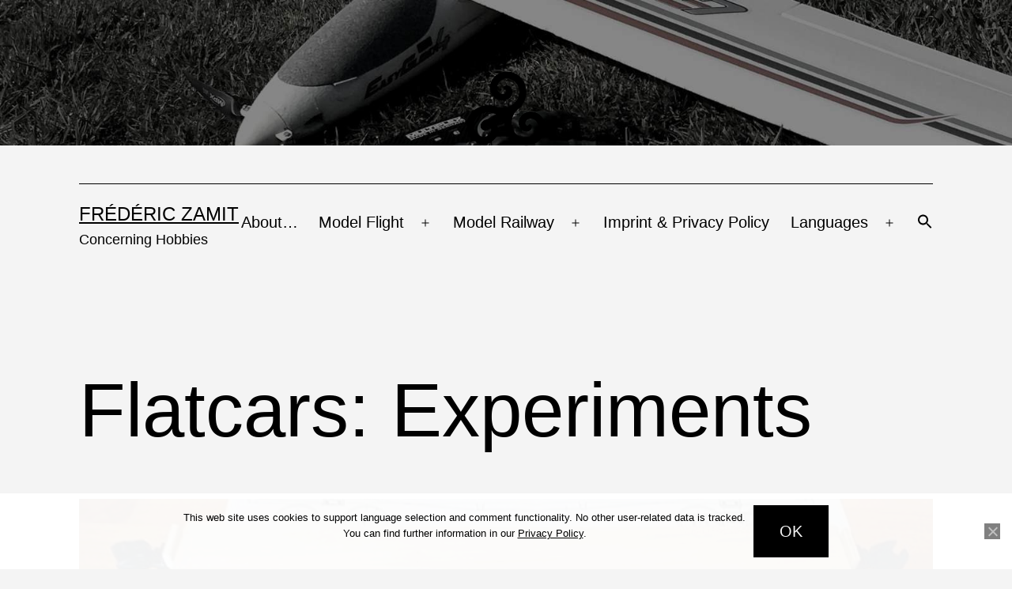

--- FILE ---
content_type: text/html; charset=UTF-8
request_url: https://zamit.eu/en/2020/07/flatcars-experiments/
body_size: 13570
content:
<!doctype html>
<html lang="en-GB" >
<head>
	<meta charset="UTF-8" />
	<meta name="viewport" content="width=device-width, initial-scale=1.0" />
	<title>Flatcars: Experiments &#8211; Frédéric Zamit</title>
<meta name='robots' content='max-image-preview:large' />
<link rel="alternate" href="https://zamit.eu/de/2020/07/flatcars-experimente/" hreflang="de" />
<link rel="alternate" href="https://zamit.eu/en/2020/07/flatcars-experiments/" hreflang="en" />
<link rel="alternate" type="application/rss+xml" title="Frédéric Zamit &raquo; Feed" href="https://zamit.eu/en/feed/" />
<link rel="alternate" type="application/rss+xml" title="Frédéric Zamit &raquo; Comments Feed" href="https://zamit.eu/en/comments/feed/" />
<link rel="alternate" type="application/rss+xml" title="Frédéric Zamit &raquo; Flatcars: Experiments Comments Feed" href="https://zamit.eu/en/2020/07/flatcars-experiments/feed/" />
<link rel="alternate" title="oEmbed (JSON)" type="application/json+oembed" href="https://zamit.eu/wp-json/oembed/1.0/embed?url=https%3A%2F%2Fzamit.eu%2Fen%2F2020%2F07%2Fflatcars-experiments%2F&#038;lang=en" />
<link rel="alternate" title="oEmbed (XML)" type="text/xml+oembed" href="https://zamit.eu/wp-json/oembed/1.0/embed?url=https%3A%2F%2Fzamit.eu%2Fen%2F2020%2F07%2Fflatcars-experiments%2F&#038;format=xml&#038;lang=en" />
<style id='wp-img-auto-sizes-contain-inline-css'>
img:is([sizes=auto i],[sizes^="auto," i]){contain-intrinsic-size:3000px 1500px}
/*# sourceURL=wp-img-auto-sizes-contain-inline-css */
</style>
<style id='wp-emoji-styles-inline-css'>

	img.wp-smiley, img.emoji {
		display: inline !important;
		border: none !important;
		box-shadow: none !important;
		height: 1em !important;
		width: 1em !important;
		margin: 0 0.07em !important;
		vertical-align: -0.1em !important;
		background: none !important;
		padding: 0 !important;
	}
/*# sourceURL=wp-emoji-styles-inline-css */
</style>
<style id='wp-block-library-inline-css'>
:root{--wp-block-synced-color:#7a00df;--wp-block-synced-color--rgb:122,0,223;--wp-bound-block-color:var(--wp-block-synced-color);--wp-editor-canvas-background:#ddd;--wp-admin-theme-color:#007cba;--wp-admin-theme-color--rgb:0,124,186;--wp-admin-theme-color-darker-10:#006ba1;--wp-admin-theme-color-darker-10--rgb:0,107,160.5;--wp-admin-theme-color-darker-20:#005a87;--wp-admin-theme-color-darker-20--rgb:0,90,135;--wp-admin-border-width-focus:2px}@media (min-resolution:192dpi){:root{--wp-admin-border-width-focus:1.5px}}.wp-element-button{cursor:pointer}:root .has-very-light-gray-background-color{background-color:#eee}:root .has-very-dark-gray-background-color{background-color:#313131}:root .has-very-light-gray-color{color:#eee}:root .has-very-dark-gray-color{color:#313131}:root .has-vivid-green-cyan-to-vivid-cyan-blue-gradient-background{background:linear-gradient(135deg,#00d084,#0693e3)}:root .has-purple-crush-gradient-background{background:linear-gradient(135deg,#34e2e4,#4721fb 50%,#ab1dfe)}:root .has-hazy-dawn-gradient-background{background:linear-gradient(135deg,#faaca8,#dad0ec)}:root .has-subdued-olive-gradient-background{background:linear-gradient(135deg,#fafae1,#67a671)}:root .has-atomic-cream-gradient-background{background:linear-gradient(135deg,#fdd79a,#004a59)}:root .has-nightshade-gradient-background{background:linear-gradient(135deg,#330968,#31cdcf)}:root .has-midnight-gradient-background{background:linear-gradient(135deg,#020381,#2874fc)}:root{--wp--preset--font-size--normal:16px;--wp--preset--font-size--huge:42px}.has-regular-font-size{font-size:1em}.has-larger-font-size{font-size:2.625em}.has-normal-font-size{font-size:var(--wp--preset--font-size--normal)}.has-huge-font-size{font-size:var(--wp--preset--font-size--huge)}.has-text-align-center{text-align:center}.has-text-align-left{text-align:left}.has-text-align-right{text-align:right}.has-fit-text{white-space:nowrap!important}#end-resizable-editor-section{display:none}.aligncenter{clear:both}.items-justified-left{justify-content:flex-start}.items-justified-center{justify-content:center}.items-justified-right{justify-content:flex-end}.items-justified-space-between{justify-content:space-between}.screen-reader-text{border:0;clip-path:inset(50%);height:1px;margin:-1px;overflow:hidden;padding:0;position:absolute;width:1px;word-wrap:normal!important}.screen-reader-text:focus{background-color:#ddd;clip-path:none;color:#444;display:block;font-size:1em;height:auto;left:5px;line-height:normal;padding:15px 23px 14px;text-decoration:none;top:5px;width:auto;z-index:100000}html :where(.has-border-color){border-style:solid}html :where([style*=border-top-color]){border-top-style:solid}html :where([style*=border-right-color]){border-right-style:solid}html :where([style*=border-bottom-color]){border-bottom-style:solid}html :where([style*=border-left-color]){border-left-style:solid}html :where([style*=border-width]){border-style:solid}html :where([style*=border-top-width]){border-top-style:solid}html :where([style*=border-right-width]){border-right-style:solid}html :where([style*=border-bottom-width]){border-bottom-style:solid}html :where([style*=border-left-width]){border-left-style:solid}html :where(img[class*=wp-image-]){height:auto;max-width:100%}:where(figure){margin:0 0 1em}html :where(.is-position-sticky){--wp-admin--admin-bar--position-offset:var(--wp-admin--admin-bar--height,0px)}@media screen and (max-width:600px){html :where(.is-position-sticky){--wp-admin--admin-bar--position-offset:0px}}

/*# sourceURL=wp-block-library-inline-css */
</style><style id='global-styles-inline-css'>
:root{--wp--preset--aspect-ratio--square: 1;--wp--preset--aspect-ratio--4-3: 4/3;--wp--preset--aspect-ratio--3-4: 3/4;--wp--preset--aspect-ratio--3-2: 3/2;--wp--preset--aspect-ratio--2-3: 2/3;--wp--preset--aspect-ratio--16-9: 16/9;--wp--preset--aspect-ratio--9-16: 9/16;--wp--preset--color--black: #000000;--wp--preset--color--cyan-bluish-gray: #abb8c3;--wp--preset--color--white: #FFFFFF;--wp--preset--color--pale-pink: #f78da7;--wp--preset--color--vivid-red: #cf2e2e;--wp--preset--color--luminous-vivid-orange: #ff6900;--wp--preset--color--luminous-vivid-amber: #fcb900;--wp--preset--color--light-green-cyan: #7bdcb5;--wp--preset--color--vivid-green-cyan: #00d084;--wp--preset--color--pale-cyan-blue: #8ed1fc;--wp--preset--color--vivid-cyan-blue: #0693e3;--wp--preset--color--vivid-purple: #9b51e0;--wp--preset--color--dark-gray: #28303D;--wp--preset--color--gray: #39414D;--wp--preset--color--green: #D1E4DD;--wp--preset--color--blue: #D1DFE4;--wp--preset--color--purple: #D1D1E4;--wp--preset--color--red: #E4D1D1;--wp--preset--color--orange: #E4DAD1;--wp--preset--color--yellow: #EEEADD;--wp--preset--gradient--vivid-cyan-blue-to-vivid-purple: linear-gradient(135deg,rgb(6,147,227) 0%,rgb(155,81,224) 100%);--wp--preset--gradient--light-green-cyan-to-vivid-green-cyan: linear-gradient(135deg,rgb(122,220,180) 0%,rgb(0,208,130) 100%);--wp--preset--gradient--luminous-vivid-amber-to-luminous-vivid-orange: linear-gradient(135deg,rgb(252,185,0) 0%,rgb(255,105,0) 100%);--wp--preset--gradient--luminous-vivid-orange-to-vivid-red: linear-gradient(135deg,rgb(255,105,0) 0%,rgb(207,46,46) 100%);--wp--preset--gradient--very-light-gray-to-cyan-bluish-gray: linear-gradient(135deg,rgb(238,238,238) 0%,rgb(169,184,195) 100%);--wp--preset--gradient--cool-to-warm-spectrum: linear-gradient(135deg,rgb(74,234,220) 0%,rgb(151,120,209) 20%,rgb(207,42,186) 40%,rgb(238,44,130) 60%,rgb(251,105,98) 80%,rgb(254,248,76) 100%);--wp--preset--gradient--blush-light-purple: linear-gradient(135deg,rgb(255,206,236) 0%,rgb(152,150,240) 100%);--wp--preset--gradient--blush-bordeaux: linear-gradient(135deg,rgb(254,205,165) 0%,rgb(254,45,45) 50%,rgb(107,0,62) 100%);--wp--preset--gradient--luminous-dusk: linear-gradient(135deg,rgb(255,203,112) 0%,rgb(199,81,192) 50%,rgb(65,88,208) 100%);--wp--preset--gradient--pale-ocean: linear-gradient(135deg,rgb(255,245,203) 0%,rgb(182,227,212) 50%,rgb(51,167,181) 100%);--wp--preset--gradient--electric-grass: linear-gradient(135deg,rgb(202,248,128) 0%,rgb(113,206,126) 100%);--wp--preset--gradient--midnight: linear-gradient(135deg,rgb(2,3,129) 0%,rgb(40,116,252) 100%);--wp--preset--gradient--purple-to-yellow: linear-gradient(160deg, #D1D1E4 0%, #EEEADD 100%);--wp--preset--gradient--yellow-to-purple: linear-gradient(160deg, #EEEADD 0%, #D1D1E4 100%);--wp--preset--gradient--green-to-yellow: linear-gradient(160deg, #D1E4DD 0%, #EEEADD 100%);--wp--preset--gradient--yellow-to-green: linear-gradient(160deg, #EEEADD 0%, #D1E4DD 100%);--wp--preset--gradient--red-to-yellow: linear-gradient(160deg, #E4D1D1 0%, #EEEADD 100%);--wp--preset--gradient--yellow-to-red: linear-gradient(160deg, #EEEADD 0%, #E4D1D1 100%);--wp--preset--gradient--purple-to-red: linear-gradient(160deg, #D1D1E4 0%, #E4D1D1 100%);--wp--preset--gradient--red-to-purple: linear-gradient(160deg, #E4D1D1 0%, #D1D1E4 100%);--wp--preset--font-size--small: 18px;--wp--preset--font-size--medium: 20px;--wp--preset--font-size--large: 24px;--wp--preset--font-size--x-large: 42px;--wp--preset--font-size--extra-small: 16px;--wp--preset--font-size--normal: 20px;--wp--preset--font-size--extra-large: 40px;--wp--preset--font-size--huge: 96px;--wp--preset--font-size--gigantic: 144px;--wp--preset--spacing--20: 0.44rem;--wp--preset--spacing--30: 0.67rem;--wp--preset--spacing--40: 1rem;--wp--preset--spacing--50: 1.5rem;--wp--preset--spacing--60: 2.25rem;--wp--preset--spacing--70: 3.38rem;--wp--preset--spacing--80: 5.06rem;--wp--preset--shadow--natural: 6px 6px 9px rgba(0, 0, 0, 0.2);--wp--preset--shadow--deep: 12px 12px 50px rgba(0, 0, 0, 0.4);--wp--preset--shadow--sharp: 6px 6px 0px rgba(0, 0, 0, 0.2);--wp--preset--shadow--outlined: 6px 6px 0px -3px rgb(255, 255, 255), 6px 6px rgb(0, 0, 0);--wp--preset--shadow--crisp: 6px 6px 0px rgb(0, 0, 0);}:where(.is-layout-flex){gap: 0.5em;}:where(.is-layout-grid){gap: 0.5em;}body .is-layout-flex{display: flex;}.is-layout-flex{flex-wrap: wrap;align-items: center;}.is-layout-flex > :is(*, div){margin: 0;}body .is-layout-grid{display: grid;}.is-layout-grid > :is(*, div){margin: 0;}:where(.wp-block-columns.is-layout-flex){gap: 2em;}:where(.wp-block-columns.is-layout-grid){gap: 2em;}:where(.wp-block-post-template.is-layout-flex){gap: 1.25em;}:where(.wp-block-post-template.is-layout-grid){gap: 1.25em;}.has-black-color{color: var(--wp--preset--color--black) !important;}.has-cyan-bluish-gray-color{color: var(--wp--preset--color--cyan-bluish-gray) !important;}.has-white-color{color: var(--wp--preset--color--white) !important;}.has-pale-pink-color{color: var(--wp--preset--color--pale-pink) !important;}.has-vivid-red-color{color: var(--wp--preset--color--vivid-red) !important;}.has-luminous-vivid-orange-color{color: var(--wp--preset--color--luminous-vivid-orange) !important;}.has-luminous-vivid-amber-color{color: var(--wp--preset--color--luminous-vivid-amber) !important;}.has-light-green-cyan-color{color: var(--wp--preset--color--light-green-cyan) !important;}.has-vivid-green-cyan-color{color: var(--wp--preset--color--vivid-green-cyan) !important;}.has-pale-cyan-blue-color{color: var(--wp--preset--color--pale-cyan-blue) !important;}.has-vivid-cyan-blue-color{color: var(--wp--preset--color--vivid-cyan-blue) !important;}.has-vivid-purple-color{color: var(--wp--preset--color--vivid-purple) !important;}.has-black-background-color{background-color: var(--wp--preset--color--black) !important;}.has-cyan-bluish-gray-background-color{background-color: var(--wp--preset--color--cyan-bluish-gray) !important;}.has-white-background-color{background-color: var(--wp--preset--color--white) !important;}.has-pale-pink-background-color{background-color: var(--wp--preset--color--pale-pink) !important;}.has-vivid-red-background-color{background-color: var(--wp--preset--color--vivid-red) !important;}.has-luminous-vivid-orange-background-color{background-color: var(--wp--preset--color--luminous-vivid-orange) !important;}.has-luminous-vivid-amber-background-color{background-color: var(--wp--preset--color--luminous-vivid-amber) !important;}.has-light-green-cyan-background-color{background-color: var(--wp--preset--color--light-green-cyan) !important;}.has-vivid-green-cyan-background-color{background-color: var(--wp--preset--color--vivid-green-cyan) !important;}.has-pale-cyan-blue-background-color{background-color: var(--wp--preset--color--pale-cyan-blue) !important;}.has-vivid-cyan-blue-background-color{background-color: var(--wp--preset--color--vivid-cyan-blue) !important;}.has-vivid-purple-background-color{background-color: var(--wp--preset--color--vivid-purple) !important;}.has-black-border-color{border-color: var(--wp--preset--color--black) !important;}.has-cyan-bluish-gray-border-color{border-color: var(--wp--preset--color--cyan-bluish-gray) !important;}.has-white-border-color{border-color: var(--wp--preset--color--white) !important;}.has-pale-pink-border-color{border-color: var(--wp--preset--color--pale-pink) !important;}.has-vivid-red-border-color{border-color: var(--wp--preset--color--vivid-red) !important;}.has-luminous-vivid-orange-border-color{border-color: var(--wp--preset--color--luminous-vivid-orange) !important;}.has-luminous-vivid-amber-border-color{border-color: var(--wp--preset--color--luminous-vivid-amber) !important;}.has-light-green-cyan-border-color{border-color: var(--wp--preset--color--light-green-cyan) !important;}.has-vivid-green-cyan-border-color{border-color: var(--wp--preset--color--vivid-green-cyan) !important;}.has-pale-cyan-blue-border-color{border-color: var(--wp--preset--color--pale-cyan-blue) !important;}.has-vivid-cyan-blue-border-color{border-color: var(--wp--preset--color--vivid-cyan-blue) !important;}.has-vivid-purple-border-color{border-color: var(--wp--preset--color--vivid-purple) !important;}.has-vivid-cyan-blue-to-vivid-purple-gradient-background{background: var(--wp--preset--gradient--vivid-cyan-blue-to-vivid-purple) !important;}.has-light-green-cyan-to-vivid-green-cyan-gradient-background{background: var(--wp--preset--gradient--light-green-cyan-to-vivid-green-cyan) !important;}.has-luminous-vivid-amber-to-luminous-vivid-orange-gradient-background{background: var(--wp--preset--gradient--luminous-vivid-amber-to-luminous-vivid-orange) !important;}.has-luminous-vivid-orange-to-vivid-red-gradient-background{background: var(--wp--preset--gradient--luminous-vivid-orange-to-vivid-red) !important;}.has-very-light-gray-to-cyan-bluish-gray-gradient-background{background: var(--wp--preset--gradient--very-light-gray-to-cyan-bluish-gray) !important;}.has-cool-to-warm-spectrum-gradient-background{background: var(--wp--preset--gradient--cool-to-warm-spectrum) !important;}.has-blush-light-purple-gradient-background{background: var(--wp--preset--gradient--blush-light-purple) !important;}.has-blush-bordeaux-gradient-background{background: var(--wp--preset--gradient--blush-bordeaux) !important;}.has-luminous-dusk-gradient-background{background: var(--wp--preset--gradient--luminous-dusk) !important;}.has-pale-ocean-gradient-background{background: var(--wp--preset--gradient--pale-ocean) !important;}.has-electric-grass-gradient-background{background: var(--wp--preset--gradient--electric-grass) !important;}.has-midnight-gradient-background{background: var(--wp--preset--gradient--midnight) !important;}.has-small-font-size{font-size: var(--wp--preset--font-size--small) !important;}.has-medium-font-size{font-size: var(--wp--preset--font-size--medium) !important;}.has-large-font-size{font-size: var(--wp--preset--font-size--large) !important;}.has-x-large-font-size{font-size: var(--wp--preset--font-size--x-large) !important;}
/*# sourceURL=global-styles-inline-css */
</style>

<style id='classic-theme-styles-inline-css'>
/*! This file is auto-generated */
.wp-block-button__link{color:#fff;background-color:#32373c;border-radius:9999px;box-shadow:none;text-decoration:none;padding:calc(.667em + 2px) calc(1.333em + 2px);font-size:1.125em}.wp-block-file__button{background:#32373c;color:#fff;text-decoration:none}
/*# sourceURL=/wp-includes/css/classic-themes.min.css */
</style>
<link rel='stylesheet' id='twenty-twenty-one-custom-color-overrides-css' href='https://zamit.eu/wp-content/themes/twentytwentyone/assets/css/custom-color-overrides.css?ver=2.7' media='all' />
<style id='twenty-twenty-one-custom-color-overrides-inline-css'>
:root .editor-styles-wrapper{--global--color-background: #f4f4f4;--global--color-primary: #000;--global--color-secondary: #000;--button--color-background: #000;--button--color-text-hover: #000;}
/*# sourceURL=twenty-twenty-one-custom-color-overrides-inline-css */
</style>
<link rel='stylesheet' id='cookie-notice-front-css' href='https://zamit.eu/wp-content/plugins/cookie-notice/css/front.min.css?ver=2.5.11' media='all' />
<link rel='stylesheet' id='ivory-search-styles-css' href='https://zamit.eu/wp-content/plugins/add-search-to-menu/public/css/ivory-search.min.css?ver=5.5.14' media='all' />
<link rel='stylesheet' id='twenty-twenty-one-style-css' href='https://zamit.eu/wp-content/themes/twentytwentyone/style.css?ver=2.7' media='all' />
<style id='twenty-twenty-one-style-inline-css'>
:root{--global--color-background: #f4f4f4;--global--color-primary: #000;--global--color-secondary: #000;--button--color-background: #000;--button--color-text-hover: #000;}
/*# sourceURL=twenty-twenty-one-style-inline-css */
</style>
<link rel='stylesheet' id='twenty-twenty-one-print-style-css' href='https://zamit.eu/wp-content/themes/twentytwentyone/assets/css/print.css?ver=2.7' media='print' />
<link rel='stylesheet' id='__EPYT__style-css' href='https://zamit.eu/wp-content/plugins/youtube-embed-plus/styles/ytprefs.min.css?ver=14.2.4' media='all' />
<style id='__EPYT__style-inline-css'>

                .epyt-gallery-thumb {
                        width: 33.333%;
                }
                
/*# sourceURL=__EPYT__style-inline-css */
</style>
<script id="cookie-notice-front-js-before">
var cnArgs = {"ajaxUrl":"https:\/\/zamit.eu\/wp-admin\/admin-ajax.php","nonce":"a14210b62d","hideEffect":"fade","position":"bottom","onScroll":true,"onScrollOffset":200,"onClick":true,"cookieName":"cookie_notice_accepted","cookieTime":2592000,"cookieTimeRejected":2592000,"globalCookie":false,"redirection":false,"cache":true,"revokeCookies":false,"revokeCookiesOpt":"automatic"};

//# sourceURL=cookie-notice-front-js-before
</script>
<script src="https://zamit.eu/wp-content/plugins/cookie-notice/js/front.min.js?ver=2.5.11" id="cookie-notice-front-js"></script>
<script id="twenty-twenty-one-ie11-polyfills-js-after">
( Element.prototype.matches && Element.prototype.closest && window.NodeList && NodeList.prototype.forEach ) || document.write( '<script src="https://zamit.eu/wp-content/themes/twentytwentyone/assets/js/polyfills.js?ver=2.7"></scr' + 'ipt>' );
//# sourceURL=twenty-twenty-one-ie11-polyfills-js-after
</script>
<script src="https://zamit.eu/wp-content/themes/twentytwentyone/assets/js/primary-navigation.js?ver=2.7" id="twenty-twenty-one-primary-navigation-script-js" defer data-wp-strategy="defer"></script>
<script src="https://zamit.eu/wp-includes/js/jquery/jquery.min.js?ver=3.7.1" id="jquery-core-js"></script>
<script src="https://zamit.eu/wp-includes/js/jquery/jquery-migrate.min.js?ver=3.4.1" id="jquery-migrate-js"></script>
<script id="__ytprefs__-js-extra">
var _EPYT_ = {"ajaxurl":"https://zamit.eu/wp-admin/admin-ajax.php","security":"218b90d646","gallery_scrolloffset":"20","eppathtoscripts":"https://zamit.eu/wp-content/plugins/youtube-embed-plus/scripts/","eppath":"https://zamit.eu/wp-content/plugins/youtube-embed-plus/","epresponsiveselector":"[\"iframe.__youtube_prefs__\",\"iframe[src*='youtube.com']\",\"iframe[src*='youtube-nocookie.com']\",\"iframe[data-ep-src*='youtube.com']\",\"iframe[data-ep-src*='youtube-nocookie.com']\",\"iframe[data-ep-gallerysrc*='youtube.com']\"]","epdovol":"1","version":"14.2.4","evselector":"iframe.__youtube_prefs__[src], iframe[src*=\"youtube.com/embed/\"], iframe[src*=\"youtube-nocookie.com/embed/\"]","ajax_compat":"","maxres_facade":"eager","ytapi_load":"light","pause_others":"","stopMobileBuffer":"1","facade_mode":"1","not_live_on_channel":""};
//# sourceURL=__ytprefs__-js-extra
</script>
<script src="https://zamit.eu/wp-content/plugins/youtube-embed-plus/scripts/ytprefs.min.js?ver=14.2.4" id="__ytprefs__-js"></script>
<script src="https://zamit.eu/wp-content/plugins/youtube-embed-plus/scripts/jquery.cookie.min.js?ver=14.2.4" id="__jquery_cookie__-js"></script>
<link rel="https://api.w.org/" href="https://zamit.eu/wp-json/" /><link rel="alternate" title="JSON" type="application/json" href="https://zamit.eu/wp-json/wp/v2/posts/2922" /><link rel="EditURI" type="application/rsd+xml" title="RSD" href="https://zamit.eu/xmlrpc.php?rsd" />
<meta name="generator" content="WordPress 6.9" />
<link rel="canonical" href="https://zamit.eu/en/2020/07/flatcars-experiments/" />
<link rel='shortlink' href='https://zamit.eu/?p=2922' />
<link rel="pingback" href="https://zamit.eu/xmlrpc.php"><style id="custom-background-css">
body.custom-background { background-color: #f4f4f4; background-image: url("https://zamit.eu/wp-content/uploads/2019/11/easyglider_1600_230.jpg"); background-position: center top; background-size: contain; background-repeat: no-repeat; background-attachment: scroll; }
</style>
	<link rel="icon" href="https://zamit.eu/wp-content/uploads/2019/11/triskele-150x150.png" sizes="32x32" />
<link rel="icon" href="https://zamit.eu/wp-content/uploads/2019/11/triskele-300x300.png" sizes="192x192" />
<link rel="apple-touch-icon" href="https://zamit.eu/wp-content/uploads/2019/11/triskele-300x300.png" />
<meta name="msapplication-TileImage" content="https://zamit.eu/wp-content/uploads/2019/11/triskele-300x300.png" />
<style type="text/css" media="screen">.is-menu path.search-icon-path { fill: #000000;}body .popup-search-close:after, body .search-close:after { border-color: #000000;}body .popup-search-close:before, body .search-close:before { border-color: #000000;}</style></head>

<body class="wp-singular post-template-default single single-post postid-2922 single-format-standard custom-background wp-custom-logo wp-embed-responsive wp-theme-twentytwentyone cookies-not-set twentytwentyone is-light-theme has-background-white no-js singular has-main-navigation">
<div id="page" class="site">
	<a class="skip-link screen-reader-text" href="#content">
		Skip to content	</a>

	
<header id="masthead" class="site-header has-logo has-title-and-tagline has-menu">

	
	<div class="site-logo"><a href="https://zamit.eu/en/" class="custom-logo-link" rel="home"><img width="384" height="384" src="https://zamit.eu/wp-content/uploads/2019/11/triskele.png" class="custom-logo" alt="Frédéric Zamit" decoding="async" fetchpriority="high" srcset="https://zamit.eu/wp-content/uploads/2019/11/triskele.png 384w, https://zamit.eu/wp-content/uploads/2019/11/triskele-300x300.png 300w, https://zamit.eu/wp-content/uploads/2019/11/triskele-150x150.png 150w" sizes="(max-width: 384px) 100vw, 384px" /></a></div>

<div class="site-branding">

	
						<p class="site-title"><a href="https://zamit.eu/en/" rel="home">Frédéric Zamit</a></p>
			
			<p class="site-description">
			Concerning Hobbies		</p>
	</div><!-- .site-branding -->
	
	<nav id="site-navigation" class="primary-navigation" aria-label="Primary menu">
		<div class="menu-button-container">
			<button id="primary-mobile-menu" class="button" aria-controls="primary-menu-list" aria-expanded="false">
				<span class="dropdown-icon open">Menu					<svg class="svg-icon" width="24" height="24" aria-hidden="true" role="img" focusable="false" viewBox="0 0 24 24" fill="none" xmlns="http://www.w3.org/2000/svg"><path fill-rule="evenodd" clip-rule="evenodd" d="M4.5 6H19.5V7.5H4.5V6ZM4.5 12H19.5V13.5H4.5V12ZM19.5 18H4.5V19.5H19.5V18Z" fill="currentColor"/></svg>				</span>
				<span class="dropdown-icon close">Close					<svg class="svg-icon" width="24" height="24" aria-hidden="true" role="img" focusable="false" viewBox="0 0 24 24" fill="none" xmlns="http://www.w3.org/2000/svg"><path fill-rule="evenodd" clip-rule="evenodd" d="M12 10.9394L5.53033 4.46973L4.46967 5.53039L10.9393 12.0001L4.46967 18.4697L5.53033 19.5304L12 13.0607L18.4697 19.5304L19.5303 18.4697L13.0607 12.0001L19.5303 5.53039L18.4697 4.46973L12 10.9394Z" fill="currentColor"/></svg>				</span>
			</button><!-- #primary-mobile-menu -->
		</div><!-- .menu-button-container -->
		<div class="primary-menu-container"><ul id="primary-menu-list" class="menu-wrapper"><li id="menu-item-4050" class="menu-item menu-item-type-post_type menu-item-object-page menu-item-4050"><a href="https://zamit.eu/en/about/">About…</a></li>
<li id="menu-item-4025" class="menu-item menu-item-type-post_type menu-item-object-page menu-item-has-children menu-item-4025"><a href="https://zamit.eu/en/model-flight/">Model Flight</a><button class="sub-menu-toggle" aria-expanded="false" onClick="twentytwentyoneExpandSubMenu(this)"><span class="icon-plus"><svg class="svg-icon" width="18" height="18" aria-hidden="true" role="img" focusable="false" viewBox="0 0 24 24" fill="none" xmlns="http://www.w3.org/2000/svg"><path fill-rule="evenodd" clip-rule="evenodd" d="M18 11.2h-5.2V6h-1.6v5.2H6v1.6h5.2V18h1.6v-5.2H18z" fill="currentColor"/></svg></span><span class="icon-minus"><svg class="svg-icon" width="18" height="18" aria-hidden="true" role="img" focusable="false" viewBox="0 0 24 24" fill="none" xmlns="http://www.w3.org/2000/svg"><path fill-rule="evenodd" clip-rule="evenodd" d="M6 11h12v2H6z" fill="currentColor"/></svg></span><span class="screen-reader-text">Open menu</span></button>
<ul class="sub-menu">
	<li id="menu-item-4026" class="menu-item menu-item-type-custom menu-item-object-custom menu-item-4026"><a href="https://zamit.eu/en/model-flight/#EasyGlider4">Easy Glider 4</a></li>
	<li id="menu-item-4499" class="menu-item menu-item-type-custom menu-item-object-custom menu-item-4499"><a href="https://zamit.eu/en/model-flight/#Fauvette">Fauvette</a></li>
	<li id="menu-item-4340" class="menu-item menu-item-type-custom menu-item-object-custom menu-item-4340"><a href="https://zamit.eu/en/model-flight/#Infinity">Infinity</a></li>
	<li id="menu-item-4341" class="menu-item menu-item-type-custom menu-item-object-custom menu-item-4341"><a href="https://zamit.eu/en/model-flight/#Spin">Spin</a></li>
	<li id="menu-item-4027" class="menu-item menu-item-type-custom menu-item-object-custom menu-item-4027"><a href="https://zamit.eu/en/model-flight/#Swing">Swing Special</a></li>
</ul>
</li>
<li id="menu-item-4028" class="menu-item menu-item-type-post_type menu-item-object-page menu-item-has-children menu-item-4028"><a href="https://zamit.eu/en/model-railway/">Model Railway</a><button class="sub-menu-toggle" aria-expanded="false" onClick="twentytwentyoneExpandSubMenu(this)"><span class="icon-plus"><svg class="svg-icon" width="18" height="18" aria-hidden="true" role="img" focusable="false" viewBox="0 0 24 24" fill="none" xmlns="http://www.w3.org/2000/svg"><path fill-rule="evenodd" clip-rule="evenodd" d="M18 11.2h-5.2V6h-1.6v5.2H6v1.6h5.2V18h1.6v-5.2H18z" fill="currentColor"/></svg></span><span class="icon-minus"><svg class="svg-icon" width="18" height="18" aria-hidden="true" role="img" focusable="false" viewBox="0 0 24 24" fill="none" xmlns="http://www.w3.org/2000/svg"><path fill-rule="evenodd" clip-rule="evenodd" d="M6 11h12v2H6z" fill="currentColor"/></svg></span><span class="screen-reader-text">Open menu</span></button>
<ul class="sub-menu">
	<li id="menu-item-4029" class="menu-item menu-item-type-post_type menu-item-object-page menu-item-4029"><a href="https://zamit.eu/en/model-railway/buildings/">Buildings</a></li>
	<li id="menu-item-4030" class="menu-item menu-item-type-post_type menu-item-object-page menu-item-4030"><a href="https://zamit.eu/en/model-railway/equipment/">Equipment</a></li>
	<li id="menu-item-4031" class="menu-item menu-item-type-post_type menu-item-object-page menu-item-4031"><a href="https://zamit.eu/en/model-railway/locomotives/">Locomotives</a></li>
	<li id="menu-item-4032" class="menu-item menu-item-type-post_type menu-item-object-page menu-item-4032"><a href="https://zamit.eu/en/model-railway/rolling-stock/">Rolling Stock</a></li>
</ul>
</li>
<li id="menu-item-4034" class="menu-item menu-item-type-post_type menu-item-object-page menu-item-privacy-policy menu-item-4034"><a rel="privacy-policy" href="https://zamit.eu/en/imprint-privacy-policy/">Imprint &#038; Privacy Policy</a></li>
<li id="menu-item-4036" class="menu-item menu-item-type-custom menu-item-object-custom menu-item-has-children menu-item-4036"><a href="#">Languages</a><button class="sub-menu-toggle" aria-expanded="false" onClick="twentytwentyoneExpandSubMenu(this)"><span class="icon-plus"><svg class="svg-icon" width="18" height="18" aria-hidden="true" role="img" focusable="false" viewBox="0 0 24 24" fill="none" xmlns="http://www.w3.org/2000/svg"><path fill-rule="evenodd" clip-rule="evenodd" d="M18 11.2h-5.2V6h-1.6v5.2H6v1.6h5.2V18h1.6v-5.2H18z" fill="currentColor"/></svg></span><span class="icon-minus"><svg class="svg-icon" width="18" height="18" aria-hidden="true" role="img" focusable="false" viewBox="0 0 24 24" fill="none" xmlns="http://www.w3.org/2000/svg"><path fill-rule="evenodd" clip-rule="evenodd" d="M6 11h12v2H6z" fill="currentColor"/></svg></span><span class="screen-reader-text">Open menu</span></button>
<ul class="sub-menu">
	<li id="menu-item-4035-de" class="lang-item lang-item-88 lang-item-de lang-item-first menu-item menu-item-type-custom menu-item-object-custom menu-item-4035-de"><a href="https://zamit.eu/de/2020/07/flatcars-experimente/" hreflang="de-DE" lang="de-DE">Deutsch</a></li>
	<li id="menu-item-4035-en" class="lang-item lang-item-91 lang-item-en current-lang menu-item menu-item-type-custom menu-item-object-custom menu-item-4035-en"><a href="https://zamit.eu/en/2020/07/flatcars-experiments/" hreflang="en-GB" lang="en-GB">English</a></li>
</ul>
</li>
<li class=" astm-search-menu is-menu is-dropdown menu-item"><a href="#" role="button" aria-label="Search Icon Link"><svg width="20" height="20" class="search-icon" role="img" viewBox="2 9 20 5" focusable="false" aria-label="Search">
						<path class="search-icon-path" d="M15.5 14h-.79l-.28-.27C15.41 12.59 16 11.11 16 9.5 16 5.91 13.09 3 9.5 3S3 5.91 3 9.5 5.91 16 9.5 16c1.61 0 3.09-.59 4.23-1.57l.27.28v.79l5 4.99L20.49 19l-4.99-5zm-6 0C7.01 14 5 11.99 5 9.5S7.01 5 9.5 5 14 7.01 14 9.5 11.99 14 9.5 14z"></path></svg></a><form role="search"  method="get" class="search-form" action="https://zamit.eu/en/">
	<label for="search-form-1">Search&hellip;</label>
	<input type="search" id="search-form-1" class="search-field" value="" name="s" />
	<input type="submit" class="search-submit" value="Search" />
</form>
<div class="search-close"></div></li></ul></div>	</nav><!-- #site-navigation -->
	
</header><!-- #masthead -->

	<div id="content" class="site-content">
		<div id="primary" class="content-area">
			<main id="main" class="site-main">

<article id="post-2922" class="post-2922 post type-post status-publish format-standard has-post-thumbnail hentry category-english category-model-railway category-rolling-stock tag-160-flatcar-en tag-construction tag-planning-en tag-rolling-stock entry">

	<header class="entry-header alignwide">
		<h1 class="entry-title">Flatcars: Experiments</h1>		
		
			<figure class="post-thumbnail">
				<img width="604" height="270" src="https://zamit.eu/wp-content/uploads/2020/07/Testwaggon-2-604x270.jpg" class="attachment-post-thumbnail size-post-thumbnail wp-post-image" alt="Bogies by Piko and knuckle couplers by Accucraft." decoding="async" style="width:100%;height:56.23%;max-width:2559px;" />									<figcaption class="wp-caption-text">Bogies by Piko and knuckle couplers by Accucraft.</figcaption>
							</figure><!-- .post-thumbnail -->

					</header><!-- .entry-header -->

	<div class="entry-content">
		<p>Before I start the actual construction of my <a href="https://zamit.eu/en/2020/07/new-construction-reports-flatcars/">planned flatcars</a>, I&#8217;d like to know first which limits the tracks will pose on them. I&#8217;ve only ever known classic model waggons, which have their couplers on beams attached to the bogies. This design ensures high operational reliability because the couplers can follow even the tightest curve radii. However, it&#8217;s not a pretty sight.</p>
<p>So I&#8217;d like to build a few test waggons in order to learn how the couplers perform when attached to the waggon&#8217;s body.</p>
<p><span id="more-2922"></span></p>
<p>To build these test waggons, I&#8217;m using some old plywood found in my leftover box. Their only purpose is to test different waggon lengths and their behaviour on actual track.</p>
<figure id="attachment_2913" aria-describedby="caption-attachment-2913" style="width: 604px" class="wp-caption aligncenter"><a href="https://zamit.eu/wp-content/uploads/2020/07/Testwaggon-1.jpg"><img decoding="async" class="size-large wp-image-2913" src="https://zamit.eu/wp-content/uploads/2020/07/Testwaggon-1-1024x576.jpg" alt="Testwaggons representing 26' und 16' length are made from plywood." width="604" height="340" srcset="https://zamit.eu/wp-content/uploads/2020/07/Testwaggon-1-1024x576.jpg 1024w, https://zamit.eu/wp-content/uploads/2020/07/Testwaggon-1-300x169.jpg 300w, https://zamit.eu/wp-content/uploads/2020/07/Testwaggon-1-768x432.jpg 768w, https://zamit.eu/wp-content/uploads/2020/07/Testwaggon-1-1536x864.jpg 1536w, https://zamit.eu/wp-content/uploads/2020/07/Testwaggon-1-2048x1152.jpg 2048w" sizes="(max-width: 604px) 100vw, 604px" /></a><figcaption id="caption-attachment-2913" class="wp-caption-text">Testwaggons representing 26&#8242; und 16&#8242; length are made from plywood.</figcaption></figure>
<p>Two small deadblocks are glued to these simple waggon bodies. The knuckle couplers are screwed onto them, with the screws being long enough to gain hold in the body. That lends the whole contraption the needed stability. Meanwhile, the bogies mady by Piko have arrived and after fitting them out with steel wheelsets, they are being mounted with a wood screw.</p>
<figure id="attachment_2914" aria-describedby="caption-attachment-2914" style="width: 604px" class="wp-caption aligncenter"><a href="https://zamit.eu/wp-content/uploads/2020/07/Testwaggon-2.jpg"><img decoding="async" class="size-large wp-image-2914" src="https://zamit.eu/wp-content/uploads/2020/07/Testwaggon-2-1024x576.jpg" alt="Bogies by Piko and knuckle couplers by Accucraft." width="604" height="340" srcset="https://zamit.eu/wp-content/uploads/2020/07/Testwaggon-2-1024x576.jpg 1024w, https://zamit.eu/wp-content/uploads/2020/07/Testwaggon-2-300x169.jpg 300w, https://zamit.eu/wp-content/uploads/2020/07/Testwaggon-2-768x432.jpg 768w, https://zamit.eu/wp-content/uploads/2020/07/Testwaggon-2-1536x864.jpg 1536w, https://zamit.eu/wp-content/uploads/2020/07/Testwaggon-2-2048x1152.jpg 2048w" sizes="(max-width: 604px) 100vw, 604px" /></a><figcaption id="caption-attachment-2914" class="wp-caption-text">Bogies by Piko and knuckle couplers by Accucraft.</figcaption></figure>
<p>In less than one hour four such waggon bodies were prepared. The first pair have got a length of 40 cm, representing 26&#8242; as defined by my diagrams from <a href="http://uphs.org/" target="_blank" rel="noopener noreferrer">Union Pacific Historical Society</a>. These waggons labor by the skin of their flanges through a curve made from R1-tracks by LGB, which sport a 600 mm curve radius. In order to avoid derailments, easements, made from R2 curves (780 mm radius) are necessary. S-curves are a complete no-go unless one adds a piece of straight track into the curve.</p>
<figure id="attachment_2915" aria-describedby="caption-attachment-2915" style="width: 604px" class="wp-caption aligncenter"><a href="https://zamit.eu/wp-content/uploads/2020/07/Testwaggon-3.jpg"><img decoding="async" class="size-large wp-image-2915" src="https://zamit.eu/wp-content/uploads/2020/07/Testwaggon-3-1024x576.jpg" alt="A curve radius of 600 mm (LGB R1) quickly causes the 26' waggons to derail." width="604" height="340" srcset="https://zamit.eu/wp-content/uploads/2020/07/Testwaggon-3-1024x576.jpg 1024w, https://zamit.eu/wp-content/uploads/2020/07/Testwaggon-3-300x169.jpg 300w, https://zamit.eu/wp-content/uploads/2020/07/Testwaggon-3-768x432.jpg 768w, https://zamit.eu/wp-content/uploads/2020/07/Testwaggon-3-1536x864.jpg 1536w, https://zamit.eu/wp-content/uploads/2020/07/Testwaggon-3-2048x1152.jpg 2048w" sizes="(max-width: 604px) 100vw, 604px" /></a><figcaption id="caption-attachment-2915" class="wp-caption-text">A curve radius of 600 mm (LGB R1) quickly causes the 26&#8242; waggons to derail.</figcaption></figure>
<p>The second pair boast 24 cm of length, representing 16&#8242; waggons. That&#8217;s about the shortest piece of freight waggon that I could find during a swift online research. Those have absolutely no problem to navigate R1 S-curves. So they will obviously have the advantage during visits on other people&#8217;s layouts.</p>
<figure id="attachment_2916" aria-describedby="caption-attachment-2916" style="width: 604px" class="wp-caption aligncenter"><a href="https://zamit.eu/wp-content/uploads/2020/07/Testwaggon-4.jpg"><img loading="lazy" decoding="async" class="size-large wp-image-2916" src="https://zamit.eu/wp-content/uploads/2020/07/Testwaggon-4-1024x576.jpg" alt="The 16' waggons run even through s-curves with a radius of 600 mm." width="604" height="340" srcset="https://zamit.eu/wp-content/uploads/2020/07/Testwaggon-4-1024x576.jpg 1024w, https://zamit.eu/wp-content/uploads/2020/07/Testwaggon-4-300x169.jpg 300w, https://zamit.eu/wp-content/uploads/2020/07/Testwaggon-4-768x432.jpg 768w, https://zamit.eu/wp-content/uploads/2020/07/Testwaggon-4-1536x864.jpg 1536w, https://zamit.eu/wp-content/uploads/2020/07/Testwaggon-4-2048x1152.jpg 2048w" sizes="auto, (max-width: 604px) 100vw, 604px" /></a><figcaption id="caption-attachment-2916" class="wp-caption-text">The 16&#8242; waggons run even through s-curves with a radius of 600 mm.</figcaption></figure>
<p>Nevertheless, I&#8217;m going to build the 26&#8242; flatcars. For the next operating session I&#8217;m going to use the Piko bogies anyway and I will mount some LGB hook and loop couplers, AKA &#8220;bottle openers&#8221;. That will allow us to swap waggons between train sets.</p>
<p>Otherwise I will wait for the operation session and gain some experience bevor I ultimately decide on my coupling system. Next time I will proceed with <a href="https://zamit.eu/en/2020/07/flatcars-prototype-materials-and-frame/">building the frame</a>.</p>
	</div><!-- .entry-content -->

	<footer class="entry-footer default-max-width">
		<div class="posted-by"><span class="posted-on">Published <time class="entry-date published updated" datetime="2020-07-09T08:00:03+02:00">July 9, 2020</time></span><span class="byline">By <a href="https://zamit.eu/en/author/frederic-zamit/" rel="author">Frédéric</a></span></div><div class="post-taxonomies"><span class="cat-links">Categorised as <a href="https://zamit.eu/en/category/english/" rel="category tag">...in english</a>, <a href="https://zamit.eu/en/category/english/model-railway/" rel="category tag">Model Railway</a>, <a href="https://zamit.eu/en/category/english/model-railway/rolling-stock/" rel="category tag">Rolling Stock</a> </span><span class="tags-links">Tagged <a href="https://zamit.eu/en/tag/160-flatcar-en/" rel="tag">160 Flatcar</a>, <a href="https://zamit.eu/en/tag/construction/" rel="tag">Construction</a>, <a href="https://zamit.eu/en/tag/planning-en/" rel="tag">Planning</a>, <a href="https://zamit.eu/en/tag/rolling-stock/" rel="tag">Rolling Stock</a></span></div>	</footer><!-- .entry-footer -->

				
</article><!-- #post-2922 -->

<div id="comments" class="comments-area default-max-width show-avatars">

	
		<div id="respond" class="comment-respond">
		<h2 id="reply-title" class="comment-reply-title">Leave a comment <small><a rel="nofollow" id="cancel-comment-reply-link" href="/en/2020/07/flatcars-experiments/#respond" style="display:none;">Cancel reply</a></small></h2><form action="https://zamit.eu/wp-comments-post.php" method="post" id="commentform" class="comment-form"><p class="comment-notes"><span id="email-notes">Your email address will not be published.</span> <span class="required-field-message">Required fields are marked <span class="required">*</span></span></p><p class="comment-form-comment"><label for="comment">Comment <span class="required">*</span></label> <textarea id="comment" name="comment" cols="45" rows="5" maxlength="65525" required></textarea></p><p class="comment-form-author"><label for="author">Name <span class="required">*</span></label> <input id="author" name="author" type="text" value="" size="30" maxlength="245" autocomplete="name" required /></p>
<p class="comment-form-email"><label for="email">Email <span class="required">*</span></label> <input id="email" name="email" type="email" value="" size="30" maxlength="100" aria-describedby="email-notes" autocomplete="email" required /></p>
<p class="comment-form-url"><label for="url">Website</label> <input id="url" name="url" type="url" value="" size="30" maxlength="200" autocomplete="url" /></p>
<p class="comment-form-cookies-consent"><input id="wp-comment-cookies-consent" name="wp-comment-cookies-consent" type="checkbox" value="yes" /> <label for="wp-comment-cookies-consent">Save my name, email, and website in this browser for the next time I comment.</label></p>
<p class="form-submit"><input name="submit" type="submit" id="submit" class="submit" value="Post Comment" /> <input type='hidden' name='comment_post_ID' value='2922' id='comment_post_ID' />
<input type='hidden' name='comment_parent' id='comment_parent' value='0' />
</p><p style="display: none;"><input type="hidden" id="akismet_comment_nonce" name="akismet_comment_nonce" value="bd482f75a4" /></p><p style="display: none !important;" class="akismet-fields-container" data-prefix="ak_"><label>&#916;<textarea name="ak_hp_textarea" cols="45" rows="8" maxlength="100"></textarea></label><input type="hidden" id="ak_js_1" name="ak_js" value="55"/><script>document.getElementById( "ak_js_1" ).setAttribute( "value", ( new Date() ).getTime() );</script></p></form>	</div><!-- #respond -->
	<p class="akismet_comment_form_privacy_notice">This site uses Akismet to reduce spam. <a href="https://akismet.com/privacy/" target="_blank" rel="nofollow noopener">Learn how your comment data is processed.</a></p>
</div><!-- #comments -->

	<nav class="navigation post-navigation" aria-label="Posts">
		<h2 class="screen-reader-text">Post navigation</h2>
		<div class="nav-links"><div class="nav-previous"><a href="https://zamit.eu/en/2020/07/new-construction-reports-flatcars/" rel="prev"><p class="meta-nav"><svg class="svg-icon" width="24" height="24" aria-hidden="true" role="img" focusable="false" viewBox="0 0 24 24" fill="none" xmlns="http://www.w3.org/2000/svg"><path fill-rule="evenodd" clip-rule="evenodd" d="M20 13v-2H8l4-4-1-2-7 7 7 7 1-2-4-4z" fill="currentColor"/></svg>Previous post</p><p class="post-title">New Construction Reports: Flatcars</p></a></div><div class="nav-next"><a href="https://zamit.eu/en/2020/07/joyrider-maiden-flight/" rel="next"><p class="meta-nav">Next post<svg class="svg-icon" width="24" height="24" aria-hidden="true" role="img" focusable="false" viewBox="0 0 24 24" fill="none" xmlns="http://www.w3.org/2000/svg"><path fill-rule="evenodd" clip-rule="evenodd" d="m4 13v-2h12l-4-4 1-2 7 7-7 7-1-2 4-4z" fill="currentColor"/></svg></p><p class="post-title">Joyrider: Maiden Flight</p></a></div></div>
	</nav>			</main><!-- #main -->
		</div><!-- #primary -->
	</div><!-- #content -->

	
	<aside class="widget-area">
		<section id="search-2" class="widget widget_search"><form role="search"  method="get" class="search-form" action="https://zamit.eu/en/">
	<label for="search-form-3">Search&hellip;</label>
	<input type="search" id="search-form-3" class="search-field" value="" name="s" />
	<input type="submit" class="search-submit" value="Search" />
</form>
</section><section id="archives-5" class="widget widget_archive"><h2 class="widget-title">Archives</h2>		<label class="screen-reader-text" for="archives-dropdown-5">Archives</label>
		<select id="archives-dropdown-5" name="archive-dropdown">
			
			<option value="">Select Month</option>
				<option value='https://zamit.eu/en/2022/06/'> June 2022 &nbsp;(3)</option>
	<option value='https://zamit.eu/en/2022/05/'> May 2022 &nbsp;(2)</option>
	<option value='https://zamit.eu/en/2021/07/'> July 2021 &nbsp;(1)</option>
	<option value='https://zamit.eu/en/2021/06/'> June 2021 &nbsp;(1)</option>
	<option value='https://zamit.eu/en/2021/05/'> May 2021 &nbsp;(2)</option>
	<option value='https://zamit.eu/en/2021/04/'> April 2021 &nbsp;(4)</option>
	<option value='https://zamit.eu/en/2021/03/'> March 2021 &nbsp;(3)</option>
	<option value='https://zamit.eu/en/2021/02/'> February 2021 &nbsp;(4)</option>
	<option value='https://zamit.eu/en/2021/01/'> January 2021 &nbsp;(4)</option>
	<option value='https://zamit.eu/en/2020/12/'> December 2020 &nbsp;(5)</option>
	<option value='https://zamit.eu/en/2020/08/'> August 2020 &nbsp;(2)</option>
	<option value='https://zamit.eu/en/2020/07/'> July 2020 &nbsp;(5)</option>
	<option value='https://zamit.eu/en/2020/06/'> June 2020 &nbsp;(4)</option>
	<option value='https://zamit.eu/en/2020/05/'> May 2020 &nbsp;(4)</option>
	<option value='https://zamit.eu/en/2020/04/'> April 2020 &nbsp;(5)</option>
	<option value='https://zamit.eu/en/2020/03/'> March 2020 &nbsp;(4)</option>
	<option value='https://zamit.eu/en/2020/02/'> February 2020 &nbsp;(4)</option>
	<option value='https://zamit.eu/en/2020/01/'> January 2020 &nbsp;(6)</option>
	<option value='https://zamit.eu/en/2019/12/'> December 2019 &nbsp;(4)</option>
	<option value='https://zamit.eu/en/2019/11/'> November 2019 &nbsp;(5)</option>
	<option value='https://zamit.eu/en/2019/10/'> October 2019 &nbsp;(1)</option>
	<option value='https://zamit.eu/en/2018/04/'> April 2018 &nbsp;(10)</option>
	<option value='https://zamit.eu/en/2018/03/'> March 2018 &nbsp;(6)</option>
	<option value='https://zamit.eu/en/2018/02/'> February 2018 &nbsp;(11)</option>
	<option value='https://zamit.eu/en/2018/01/'> January 2018 &nbsp;(22)</option>
	<option value='https://zamit.eu/en/2017/10/'> October 2017 &nbsp;(4)</option>
	<option value='https://zamit.eu/en/2017/09/'> September 2017 &nbsp;(4)</option>
	<option value='https://zamit.eu/en/2017/08/'> August 2017 &nbsp;(2)</option>
	<option value='https://zamit.eu/en/2017/07/'> July 2017 &nbsp;(4)</option>
	<option value='https://zamit.eu/en/2017/06/'> June 2017 &nbsp;(2)</option>
	<option value='https://zamit.eu/en/2017/05/'> May 2017 &nbsp;(2)</option>
	<option value='https://zamit.eu/en/2017/04/'> April 2017 &nbsp;(4)</option>
	<option value='https://zamit.eu/en/2017/03/'> March 2017 &nbsp;(1)</option>
	<option value='https://zamit.eu/en/2017/02/'> February 2017 &nbsp;(1)</option>
	<option value='https://zamit.eu/en/2016/12/'> December 2016 &nbsp;(2)</option>
	<option value='https://zamit.eu/en/2016/03/'> March 2016 &nbsp;(1)</option>
	<option value='https://zamit.eu/en/2016/01/'> January 2016 &nbsp;(1)</option>
	<option value='https://zamit.eu/en/2015/11/'> November 2015 &nbsp;(1)</option>
	<option value='https://zamit.eu/en/2015/10/'> October 2015 &nbsp;(2)</option>
	<option value='https://zamit.eu/en/2015/08/'> August 2015 &nbsp;(1)</option>
	<option value='https://zamit.eu/en/2015/07/'> July 2015 &nbsp;(3)</option>
	<option value='https://zamit.eu/en/2015/06/'> June 2015 &nbsp;(5)</option>
	<option value='https://zamit.eu/en/2015/03/'> March 2015 &nbsp;(3)</option>
	<option value='https://zamit.eu/en/2015/02/'> February 2015 &nbsp;(1)</option>
	<option value='https://zamit.eu/en/2015/01/'> January 2015 &nbsp;(2)</option>
	<option value='https://zamit.eu/en/2014/12/'> December 2014 &nbsp;(3)</option>
	<option value='https://zamit.eu/en/2014/11/'> November 2014 &nbsp;(3)</option>

		</select>

			<script>
( ( dropdownId ) => {
	const dropdown = document.getElementById( dropdownId );
	function onSelectChange() {
		setTimeout( () => {
			if ( 'escape' === dropdown.dataset.lastkey ) {
				return;
			}
			if ( dropdown.value ) {
				document.location.href = dropdown.value;
			}
		}, 250 );
	}
	function onKeyUp( event ) {
		if ( 'Escape' === event.key ) {
			dropdown.dataset.lastkey = 'escape';
		} else {
			delete dropdown.dataset.lastkey;
		}
	}
	function onClick() {
		delete dropdown.dataset.lastkey;
	}
	dropdown.addEventListener( 'keyup', onKeyUp );
	dropdown.addEventListener( 'click', onClick );
	dropdown.addEventListener( 'change', onSelectChange );
})( "archives-dropdown-5" );

//# sourceURL=WP_Widget_Archives%3A%3Awidget
</script>
</section>	</aside><!-- .widget-area -->

	
	<footer id="colophon" class="site-footer">

				<div class="site-info">
			<div class="site-name">
									<div class="site-logo"><a href="https://zamit.eu/en/" class="custom-logo-link" rel="home"><img width="384" height="384" src="https://zamit.eu/wp-content/uploads/2019/11/triskele.png" class="custom-logo" alt="Frédéric Zamit" decoding="async" srcset="https://zamit.eu/wp-content/uploads/2019/11/triskele.png 384w, https://zamit.eu/wp-content/uploads/2019/11/triskele-300x300.png 300w, https://zamit.eu/wp-content/uploads/2019/11/triskele-150x150.png 150w" sizes="(max-width: 384px) 100vw, 384px" /></a></div>
							</div><!-- .site-name -->

			<div class="privacy-policy"><a class="privacy-policy-link" href="https://zamit.eu/en/imprint-privacy-policy/" rel="privacy-policy">Imprint &#038; Privacy Policy</a></div>
			<div class="powered-by">
				Proudly powered by <a href="https://en-gb.wordpress.org/">WordPress</a>.			</div><!-- .powered-by -->

		</div><!-- .site-info -->
	</footer><!-- #colophon -->

</div><!-- #page -->

<script type="speculationrules">
{"prefetch":[{"source":"document","where":{"and":[{"href_matches":"/*"},{"not":{"href_matches":["/wp-*.php","/wp-admin/*","/wp-content/uploads/*","/wp-content/*","/wp-content/plugins/*","/wp-content/themes/twentytwentyone/*","/*\\?(.+)"]}},{"not":{"selector_matches":"a[rel~=\"nofollow\"]"}},{"not":{"selector_matches":".no-prefetch, .no-prefetch a"}}]},"eagerness":"conservative"}]}
</script>
<script>
document.body.classList.remove('no-js');
//# sourceURL=twenty_twenty_one_supports_js
</script>
<script>
		if ( -1 !== navigator.userAgent.indexOf('MSIE') || -1 !== navigator.appVersion.indexOf('Trident/') ) {
			document.body.classList.add('is-IE');
		}
	//# sourceURL=twentytwentyone_add_ie_class
</script>
<script id="pll_cookie_script-js-after">
(function() {
				var expirationDate = new Date();
				expirationDate.setTime( expirationDate.getTime() + 31536000 * 1000 );
				document.cookie = "pll_language=en; expires=" + expirationDate.toUTCString() + "; path=/; secure; SameSite=Lax";
			}());

//# sourceURL=pll_cookie_script-js-after
</script>
<script src="https://zamit.eu/wp-includes/js/comment-reply.min.js?ver=6.9" id="comment-reply-js" async data-wp-strategy="async" fetchpriority="low"></script>
<script src="https://zamit.eu/wp-content/themes/twentytwentyone/assets/js/responsive-embeds.js?ver=2.7" id="twenty-twenty-one-responsive-embeds-script-js"></script>
<script src="https://zamit.eu/wp-content/plugins/youtube-embed-plus/scripts/fitvids.min.js?ver=14.2.4" id="__ytprefsfitvids__-js"></script>
<script src="https://zamit.eu/wp-content/plugins/add-search-to-menu/public/js/ivory-search.min.js?ver=5.5.14" id="ivory-search-scripts-js"></script>
<script defer src="https://zamit.eu/wp-content/plugins/akismet/_inc/akismet-frontend.js?ver=1763004791" id="akismet-frontend-js"></script>
<script id="wp-emoji-settings" type="application/json">
{"baseUrl":"https://s.w.org/images/core/emoji/17.0.2/72x72/","ext":".png","svgUrl":"https://s.w.org/images/core/emoji/17.0.2/svg/","svgExt":".svg","source":{"concatemoji":"https://zamit.eu/wp-includes/js/wp-emoji-release.min.js?ver=6.9"}}
</script>
<script type="module">
/*! This file is auto-generated */
const a=JSON.parse(document.getElementById("wp-emoji-settings").textContent),o=(window._wpemojiSettings=a,"wpEmojiSettingsSupports"),s=["flag","emoji"];function i(e){try{var t={supportTests:e,timestamp:(new Date).valueOf()};sessionStorage.setItem(o,JSON.stringify(t))}catch(e){}}function c(e,t,n){e.clearRect(0,0,e.canvas.width,e.canvas.height),e.fillText(t,0,0);t=new Uint32Array(e.getImageData(0,0,e.canvas.width,e.canvas.height).data);e.clearRect(0,0,e.canvas.width,e.canvas.height),e.fillText(n,0,0);const a=new Uint32Array(e.getImageData(0,0,e.canvas.width,e.canvas.height).data);return t.every((e,t)=>e===a[t])}function p(e,t){e.clearRect(0,0,e.canvas.width,e.canvas.height),e.fillText(t,0,0);var n=e.getImageData(16,16,1,1);for(let e=0;e<n.data.length;e++)if(0!==n.data[e])return!1;return!0}function u(e,t,n,a){switch(t){case"flag":return n(e,"\ud83c\udff3\ufe0f\u200d\u26a7\ufe0f","\ud83c\udff3\ufe0f\u200b\u26a7\ufe0f")?!1:!n(e,"\ud83c\udde8\ud83c\uddf6","\ud83c\udde8\u200b\ud83c\uddf6")&&!n(e,"\ud83c\udff4\udb40\udc67\udb40\udc62\udb40\udc65\udb40\udc6e\udb40\udc67\udb40\udc7f","\ud83c\udff4\u200b\udb40\udc67\u200b\udb40\udc62\u200b\udb40\udc65\u200b\udb40\udc6e\u200b\udb40\udc67\u200b\udb40\udc7f");case"emoji":return!a(e,"\ud83e\u1fac8")}return!1}function f(e,t,n,a){let r;const o=(r="undefined"!=typeof WorkerGlobalScope&&self instanceof WorkerGlobalScope?new OffscreenCanvas(300,150):document.createElement("canvas")).getContext("2d",{willReadFrequently:!0}),s=(o.textBaseline="top",o.font="600 32px Arial",{});return e.forEach(e=>{s[e]=t(o,e,n,a)}),s}function r(e){var t=document.createElement("script");t.src=e,t.defer=!0,document.head.appendChild(t)}a.supports={everything:!0,everythingExceptFlag:!0},new Promise(t=>{let n=function(){try{var e=JSON.parse(sessionStorage.getItem(o));if("object"==typeof e&&"number"==typeof e.timestamp&&(new Date).valueOf()<e.timestamp+604800&&"object"==typeof e.supportTests)return e.supportTests}catch(e){}return null}();if(!n){if("undefined"!=typeof Worker&&"undefined"!=typeof OffscreenCanvas&&"undefined"!=typeof URL&&URL.createObjectURL&&"undefined"!=typeof Blob)try{var e="postMessage("+f.toString()+"("+[JSON.stringify(s),u.toString(),c.toString(),p.toString()].join(",")+"));",a=new Blob([e],{type:"text/javascript"});const r=new Worker(URL.createObjectURL(a),{name:"wpTestEmojiSupports"});return void(r.onmessage=e=>{i(n=e.data),r.terminate(),t(n)})}catch(e){}i(n=f(s,u,c,p))}t(n)}).then(e=>{for(const n in e)a.supports[n]=e[n],a.supports.everything=a.supports.everything&&a.supports[n],"flag"!==n&&(a.supports.everythingExceptFlag=a.supports.everythingExceptFlag&&a.supports[n]);var t;a.supports.everythingExceptFlag=a.supports.everythingExceptFlag&&!a.supports.flag,a.supports.everything||((t=a.source||{}).concatemoji?r(t.concatemoji):t.wpemoji&&t.twemoji&&(r(t.twemoji),r(t.wpemoji)))});
//# sourceURL=https://zamit.eu/wp-includes/js/wp-emoji-loader.min.js
</script>

		<!-- Cookie Notice plugin v2.5.11 by Hu-manity.co https://hu-manity.co/ -->
		<div id="cookie-notice" role="dialog" class="cookie-notice-hidden cookie-revoke-hidden cn-position-bottom" aria-label="Cookie Notice" style="background-color: rgba(255,255,255,0.95);"><div class="cookie-notice-container" style="color: #020202"><span id="cn-notice-text" class="cn-text-container">This web site uses cookies to support language selection and comment functionality. No other user-related data is tracked.<br> You can find further information in our <a href="https://zamit.eu/en/imprint-privacy-policy" target="_self">Privacy Policy</a>.</span><span id="cn-notice-buttons" class="cn-buttons-container"><button id="cn-accept-cookie" data-cookie-set="accept" class="cn-set-cookie cn-button cn-button-custom button" aria-label="OK">OK</button></span><button type="button" id="cn-close-notice" data-cookie-set="accept" class="cn-close-icon" aria-label="No"></button></div>
			
		</div>
		<!-- / Cookie Notice plugin -->
</body>
</html>

<!-- Dynamic page generated in 0.859 seconds. -->
<!-- Cached page generated by WP-Super-Cache on 2026-01-31 23:48:45 -->

<!-- Compression = gzip -->